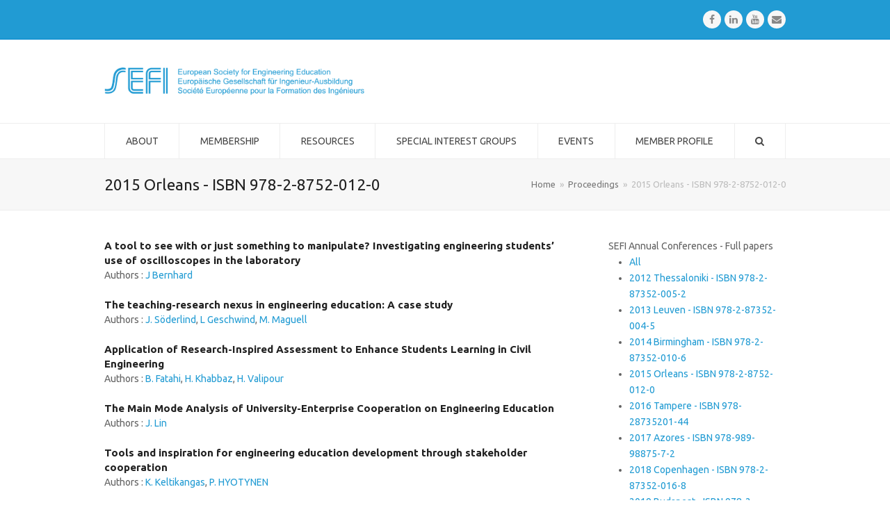

--- FILE ---
content_type: text/css
request_url: https://www.sefi.be/wp-content/plugins/display-your-zenodo-community/public/css/display-your-zenodo-community-public.css?ver=1.2.1
body_size: 250
content:
span#empty {
}

#display-your-zenodo-community li {
    list-style-type: disc;
    word-wrap: break-word;
}

#zenodo-pagination {
    list-style-type: disc;
    margin-left: 20px;
    word-wrap: break-word;
}

#zenodo-pagination li {
    background: #fff;
    display: inline-block;
    padding: 4px 8px;
    border-bottom: none !important;
    text-decoration: none !important;
    line-height: 1.5em;
    -webkit-border-radius: 3px;
    -moz-border-radius: 3px;
    border-radius: 3px;
}

li.active {
    background: #BEBEBE;
}

.zenodo-pagination {
    text-align: center;
    margin: 20px;
}

.zenodo-pagination a, .zenodo-pagination li {
    background: #fff;
    display: inline-block;
    padding: 4px 8px;
    border-bottom: none !important;
    text-decoration: none !important;
    line-height: 1.5em;
    -webkit-border-radius: 3px;
    -moz-border-radius: 3px;
    border-radius: 3px;
}

.zenodo-pagination .disabled {
    pointer-events: none;
}

.zenodo-pagination a:hover {
    background-color: #BEBEBE;
    color: #fff;
}

.zenodo-pagination .active a {
    background: #BEBEBE;
}

--- FILE ---
content_type: text/css
request_url: https://www.sefi.be/wp-content/themes/total-child-theme/style.css?ver=5.0.5
body_size: 401
content:
/*
Theme Name: Total Child
Theme URI: http://totalwptheme.com
Description: Total WordPress theme example child theme.
Author: AJ Clarke
Author URI: http://totalwptheme.com
Template: Total
Version: 1.1
*/

/* Parent stylesheet should be loaded from functions.php not using @import */

h3.acc-btn {line-height: 42px;padding-left: 46px;border: 1px solid #F0F0F0;background: #F8F8F8;border-radius: 1px;position: relative;}

h3.acc-btn:before {content: '';
    display: block;
    box-sizing: border-box;
    border-style: solid;position: absolute;
    width:8px;
    height:8px;
    left: 20px;
    right: 2px;
    top: 18px;
    bottom: 2px;
    border-width: 0 2px 2px 0;
    -webkit-transform: rotate(45deg) translate(-25%,-25%);
    -ms-transform: rotate(45deg) translate(-25%,-25%);
    transform: rotate(45deg) translate(-25%,-25%);}
    
.vcex-recent-news-entry {padding-bottom: 0!important;}
.vcex-news-entry-details {min-height: inherit!important;}